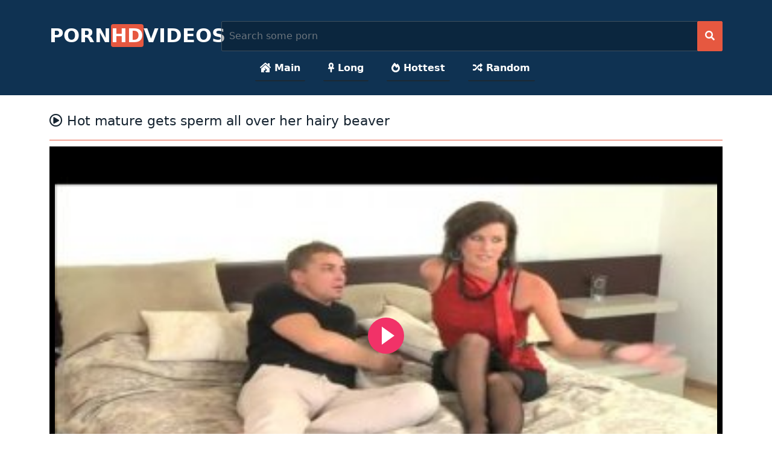

--- FILE ---
content_type: text/html; charset=UTF-8
request_url: https://www.freexxxhot.com/video/2373/hot-mature-gets-sperm-all-over-her-hairy-beaver/
body_size: 4095
content:
<!DOCTYPE html>

<html lang="en">
    <head>
        <meta charset="utf-8"/>
        <title>Hot mature gets sperm all over her hairy beaver</title>
        <meta name="viewport" content="width=device-width, initial-scale=1">
		<meta name="RATING" content="RTA-5042-1996-1400-1577-RTA" />
	<link rel="apple-touch-icon" sizes="57x57" href="https://www.freexxxhot.com/media/favicon/apple-icon-57x57.png">
	<link rel="apple-touch-icon" sizes="60x60" href="https://www.freexxxhot.com/media/favicon/apple-icon-60x60.png">
	<link rel="apple-touch-icon" sizes="72x72" href="https://www.freexxxhot.com/media/favicon/apple-icon-72x72.png">
	<link rel="apple-touch-icon" sizes="76x76" href="https://www.freexxxhot.com/media/favicon/apple-icon-76x76.png">
	<link rel="apple-touch-icon" sizes="114x114" href="https://www.freexxxhot.com/media/favicon/apple-icon-114x114.png">
	<link rel="apple-touch-icon" sizes="120x120" href="https://www.freexxxhot.com/media/favicon/apple-icon-120x120.png">
	<link rel="apple-touch-icon" sizes="144x144" href="https://www.freexxxhot.com/media/favicon/apple-icon-144x144.png">
	<link rel="apple-touch-icon" sizes="152x152" href="https://www.freexxxhot.com/media/favicon/apple-icon-152x152.png">
	<link rel="apple-touch-icon" sizes="180x180" href="https://www.freexxxhot.com/media/favicon/apple-icon-180x180.png">
	<link rel="icon" type="image/png" sizes="192x192"  href="https://www.freexxxhot.com/media/favicon/android-icon-192x192.png">
	<link rel="icon" type="image/png" sizes="32x32" href="https://www.freexxxhot.com/media/favicon/favicon-32x32.png">
	<link rel="icon" type="image/png" sizes="96x96" href="https://www.freexxxhot.com/media/favicon/favicon-96x96.png">
	<link rel="icon" type="image/png" sizes="16x16" href="https://www.freexxxhot.com/media/favicon/favicon-16x16.png">
	<link rel="shortcut icon" href="https://www.freexxxhot.com/media/favicon/favicon.ico">


	<link rel="canonical" href="https://www.freexxxhot.com/video/2373/hot-mature-gets-sperm-all-over-her-hairy-beaver/" />
	<link rel="alternate" type="application/rss+xml" title="Free XXX Videos - Hot xxx Videos rss feed" href="https://www.freexxxhot.com/rss.xml" />
	<!-- social links -->
    <meta property="og:title" content="Hot mature gets sperm all over her hairy beaver" />
    <meta property="og:url" content="https://www.freexxxhot.com/video/2373/hot-mature-gets-sperm-all-over-her-hairy-beaver/" />
    <meta property="og:video:url" content="https://www.freexxxhot.com/videos/2373/hot-mature-gets-sperm-all-over-her-hairy-beaver.mp4" />
    <meta property="video:duration" content="696" />
    <meta property="og:image" content="https://www.freexxxhot.com/media/videos/10000/3000/hot-mature-gets-sperm-all-over-her-hairy-beaver.jpg" />
	<meta property="og:description" content="Watch new HD⚡ XXX movies at the Porn Hat tube for free! Famous pornstars⭐ and amateur girls✌️. Hot mature gets sperm all over her hairy beaver Stream it! Download it! Enjoy it!" />
    <meta property="og:type" content="video.other" />
    <meta property="og:video:type" content="video/mp4" />
    <meta property="og:video:width" content="320" />
    <meta property="og:video:height" content="180" />
    <link rel="image_src" href="https://www.freexxxhot.com/media/videos/10000/3000/hot-mature-gets-sperm-all-over-her-hairy-beaver.jpg" />
    <link rel="video_src" href="https://www.freexxxhot.com/videos/2373/hot-mature-gets-sperm-all-over-her-hairy-beaver.mp4" />
    <meta name="video_width" content="320" />
    <meta name="video_height" content="180" />
    <meta name="video_type" content="video/mp4" />
	<meta property="twitter:description" content="Watch new HD⚡ XXX movies at the Porn Hat tube for free! Famous pornstars⭐ and amateur girls✌️. Hot mature gets sperm all over her hairy beaver Stream it! Download it! Enjoy it!" />
        <meta http-equiv="X-UA-Compatible" content="IE=edge">
        <meta name="description" content="Watch new HD⚡ XXX movies at the Porn Hat tube for free! Famous pornstars⭐ and amateur girls✌️. Hot mature gets sperm all over her hairy beaver Stream it! Download it! Enjoy it!">
        <link rel="stylesheet" href="https://www.freexxxhot.com/system/theme/video30/css/bootstrap.min.css" type="text/css" media="screen" />
        <link rel="stylesheet" href="https://www.freexxxhot.com/system/theme/video30/css/all.min.css" type="text/css" media="screen" />

    <!-- Video JS -->
	<link rel="stylesheet" href="https://www.freexxxhot.com/system/player/fluidplayer/fluidplayer.min.css" type="text/css"/>
    </head>
    <body>
<div class="container-fluid header">
               <div class="container search-logo">
                   <div class="row">
                        <div class="col-md-3 logo">
                       <a class="navbar-brand" href="https://www.freexxxhot.com">PORN<b>HD</b>VIDEOS</a>
                       </div>
                       <div class="col-md-9 search-form">
                    <form role="search" id="searchForm" method="get" action="/search.php" name="get_porn">
<div class="input-group searchses">
<input type="text" name="query" id="query" class="form-control" placeholder="Search some porn" aria-label="Search some porn" aria-describedby="button-addon2">
<input type="hidden" name="route" id="route" value="/porn/{query}/">
<input type="hidden" name="ishash" id="ishash" value="">
<input type="hidden" name="isfullhash" id="isfullhash" value="">
<input type="hidden" name="spaceReplace" id="spaceReplace" value="-">
    <button class="btn btn-search" type="submit" id="button-addon2"><i class="fa fa-search" aria-hidden="true"></i></button>
</div>
</form>
</div>
                       
                       </div>
            </div>
<nav class="navbar navbar-expand-lg navbar-light menu">
  <div class="container">
    
    <button class="navbar-toggler" type="button" data-bs-toggle="collapse" data-bs-target="#navbarSupportedContent" aria-controls="navbarSupportedContent" aria-expanded="false" aria-label="Toggle navigation">
      <span><i class="fas fa-bars"></i></span>
    </button>
    <div class="collapse navbar-collapse" id="navbarSupportedContent">

      <ul class="navbar-nav mx-auto">
<li class="nav-item"><a class="nav-link" href="https://www.freexxxhot.com" title="Main Page"><i class="fas fa-house-damage"></i> Main</a></li>
        <li class="nav-item"><a class="nav-link" href="https://www.freexxxhot.com/longest-sex-porn/" title="Longest Videos"><i class="fas fa-ankh"></i> Long</a></li>
        <li class="nav-item"><a class="nav-link" href="https://www.freexxxhot.com/hottest-sex-porn/" title="Hottest Videos"><i class="fas fa-fire-alt"></i> Hottest</a></li>
        <li class="nav-item"><a class="nav-link" href="https://www.freexxxhot.com/random-sex-porn/" title="Random Videos"><i class="fas fa-random"></i> Random</a></li>
      </ul>
    </div>
  </div>
</nav>
        </div>         <div class="container videos">
          
              <div class="col-md-12 new-videos ">
              <h1><i class="far fa-play-circle"></i> Hot mature gets sperm all over her hairy beaver</h1>
              </div>


        <div class="col-md-12 videos-detail">


            <div class="col-md-12 videos-details">
							<div class="embed-responsive embed-responsive-16by9">
									<div class="embed-responsive-item">
										<video id="videoPlayer" controls preload="none" poster="https://www.freexxxhot.com/media/videos/10000/3000/hot-mature-gets-sperm-all-over-her-hairy-beaver.jpg">
											<source src="https://www.freexxxhot.com/videos/2373/hot-mature-gets-sperm-all-over-her-hairy-beaver.mp4" type="video/mp4" label="HD"/>
										</video>
									</div>
							</div>
            </div>
            <div class="clearfix"></div>
            <div class="col-md-12 detail-ist">
                <a href="javascript:void(0);" title="like" onclick="javascript:dovote(2373,1);"><i class="like"><i class="fas fa-hand-point-up"></i></i></a>
                <a href="javascript:void(0);" title="unlike" onclick="javascript:dovote(2373,2);"><i class="unlike"><i class="fas fa-hand-point-down"></i></i></a>
                <span class="yuzde">0%</span> <span class="likes">0 LIKE!</span>
                <span class="times"><i class="far fa-clock"></i> 11:36</span>
                <span class="eyes"><i class="far fa-eye"></i> 0</span>
            </div>
              </div>
              <div class="col-md-12 summary">
                <p> Watch new HD⚡ XXX movies at the Porn Hat tube for free! Famous pornstars⭐ and amateur girls✌️. Hot mature gets sperm all over her hairy beaver Stream it! Download it! Enjoy it!                </p>
            </div>
			<div class="clearfix"></div>
             <div class="col-md-12 new-videos ">
              <h2><i class="fab fa-searchengin"></i> Related Videos</h2>
              </div>
              <div class="col-md-12 videos-inner">
                  <div class="row">
				                  <div class="col-sm-6 col-md-3 videos-list">
                    <a href="https://www.freexxxhot.com/video/569/japanese-teen-cuple-bukkake/" title="japanese teen cuple bukkake" style="padding: 0px;">
                         <img src="https://www.freexxxhot.com/media/videos/10000/1000/japanese-teen-cuple-bukkake.jpg" alt="japanese teen cuple bukkake" width="100" height="100" class="img-thumbnail" />
                        <i class="plays"><i class="far fa-play-circle"></i></i>
                        <span class="time"><i class="far fa-clock"></i> 15:33</span>
                       <h2> japanese teen cuple bukkake</h2>
                  </a>
                </div>
                <div class="col-sm-6 col-md-3 videos-list">
                    <a href="https://www.freexxxhot.com/video/615/blonde-milf-peyton-leigh-has-a-warm-mouth-for-cock/" title="Blonde Milf Peyton Leigh Has A Warm Mouth For Cock" style="padding: 0px;">
                         <img src="https://www.freexxxhot.com/media/videos/10000/1000/blonde-milf-peyton-leigh-has-a-warm-mouth-for-cock.jpg" alt="Blonde Milf Peyton Leigh Has A Warm Mouth For Cock" width="100" height="100" class="img-thumbnail" />
                        <i class="plays"><i class="far fa-play-circle"></i></i>
                        <span class="time"><i class="far fa-clock"></i> 11:38</span>
                       <h2> Blonde Milf Peyton Leigh Has A Warm Mouth For Cock</h2>
                  </a>
                </div>
                <div class="col-sm-6 col-md-3 videos-list">
                    <a href="https://www.freexxxhot.com/video/844/sexy-girls-display-their-pussies-and-wank-using-dildos/" title="Sexy Girls Display Their Pussies and Wank Using Dildos" style="padding: 0px;">
                         <img src="https://www.freexxxhot.com/media/videos/10000/1000/sexy-girls-display-their-pussies-and-wank-using-dildos.jpg" alt="Sexy Girls Display Their Pussies and Wank Using Dildos" width="100" height="100" class="img-thumbnail" />
                        <i class="plays"><i class="far fa-play-circle"></i></i>
                        <span class="time"><i class="far fa-clock"></i> 13:21</span>
                       <h2> Sexy Girls Display Their Pussies and Wank Using Dildos</h2>
                  </a>
                </div>
                <div class="col-sm-6 col-md-3 videos-list">
                    <a href="https://www.freexxxhot.com/video/1112/elektra-rose-and-syren-demer-threesome/" title="Elektra Rose and Syren Demer threesome" style="padding: 0px;">
                         <img src="https://www.freexxxhot.com/media/videos/10000/2000/elektra-rose-and-syren-demer-threesome.jpg" alt="Elektra Rose and Syren Demer threesome" width="100" height="100" class="img-thumbnail" />
                        <i class="plays"><i class="far fa-play-circle"></i></i>
                        <span class="time"><i class="far fa-clock"></i> 26:33</span>
                       <h2> Elektra Rose and Syren Demer threesome</h2>
                  </a>
                </div>
                <div class="col-sm-6 col-md-3 videos-list">
                    <a href="https://www.freexxxhot.com/video/1264/sammy-sex-teen-public-fingers-pushing-cucumber/" title="Sammy sex teen public fingers pushing cucumber" style="padding: 0px;">
                         <img src="https://www.freexxxhot.com/media/videos/10000/2000/sammy-sex-teen-public-fingers-pushing-cucumber.jpg" alt="Sammy sex teen public fingers pushing cucumber" width="100" height="100" class="img-thumbnail" />
                        <i class="plays"><i class="far fa-play-circle"></i></i>
                        <span class="time"><i class="far fa-clock"></i> 28:38</span>
                       <h2> Sammy sex teen public fingers pushing cucumber</h2>
                  </a>
                </div>
                <div class="col-sm-6 col-md-3 videos-list">
                    <a href="https://www.freexxxhot.com/video/1410/booty-ass-milf-cop-bitches-sucking-and-fucking-arrested-black-guy/" title="Booty Ass MILF Cop Bitches Sucking And Fucking Arrested Black Guy" style="padding: 0px;">
                         <img src="https://www.freexxxhot.com/media/videos/10000/2000/booty-ass-milf-cop-bitches-sucking-and-fucking-arrested-black-guy.jpg" alt="Booty Ass MILF Cop Bitches Sucking And Fucking Arrested Black Guy" width="100" height="100" class="img-thumbnail" />
                        <i class="plays"><i class="far fa-play-circle"></i></i>
                        <span class="time"><i class="far fa-clock"></i> 10:38</span>
                       <h2> Booty Ass MILF Cop Bitches Sucking And Fucking Arrested Black Guy</h2>
                  </a>
                </div>
                <div class="col-sm-6 col-md-3 videos-list">
                    <a href="https://www.freexxxhot.com/video/1625/pregnant-black-slut-seduces-white-guy-and-gets-screwed-on-bed/" title="Pregnant black slut seduces white guy and gets screwed on bed" style="padding: 0px;">
                         <img src="https://www.freexxxhot.com/media/videos/10000/2000/pregnant-black-slut-seduces-white-guy-and-gets-screwed-on-bed.jpg" alt="Pregnant black slut seduces white guy and gets screwed on bed" width="100" height="100" class="img-thumbnail" />
                        <i class="plays"><i class="far fa-play-circle"></i></i>
                        <span class="time"><i class="far fa-clock"></i> 10:57</span>
                       <h2> Pregnant black slut seduces white guy and gets screwed on bed</h2>
                  </a>
                </div>
                <div class="col-sm-6 col-md-3 videos-list">
                    <a href="https://www.freexxxhot.com/video/1697/a-horny-man-decides-to-make-a-sex-video-with-his-busty-arab-girlfriend/" title="A horny man decides to make a sex video with his busty Arab girlfriend" style="padding: 0px;">
                         <img src="https://www.freexxxhot.com/media/videos/10000/2000/a-horny-man-decides-to-make-a-sex-video-with-his-busty-arab-girlfriend.jpg" alt="A horny man decides to make a sex video with his busty Arab girlfriend" width="100" height="100" class="img-thumbnail" />
                        <i class="plays"><i class="far fa-play-circle"></i></i>
                        <span class="time"><i class="far fa-clock"></i> 8:08</span>
                       <h2> A horny man decides to make a sex video with his busty Arab girlfriend</h2>
                  </a>
                </div>
                <div class="col-sm-6 col-md-3 videos-list">
                    <a href="https://www.freexxxhot.com/video/1895/milf-and-teen-pounded-by-big-hard-dick-after-sucking-a-dildo/" title="MILF and teen pounded by big hard dick after sucking a dildo" style="padding: 0px;">
                         <img src="https://www.freexxxhot.com/media/videos/10000/2000/milf-and-teen-pounded-by-big-hard-dick-after-sucking-a-dildo.jpg" alt="MILF and teen pounded by big hard dick after sucking a dildo" width="100" height="100" class="img-thumbnail" />
                        <i class="plays"><i class="far fa-play-circle"></i></i>
                        <span class="time"><i class="far fa-clock"></i> 10:35</span>
                       <h2> MILF and teen pounded by big hard dick after sucking a dildo</h2>
                  </a>
                </div>
                <div class="col-sm-6 col-md-3 videos-list">
                    <a href="https://www.freexxxhot.com/video/2019/marissa-mei-cast-aurora-monroe-ep1/" title="Marissa Mei Cast Aurora Monroe Ep1" style="padding: 0px;">
                         <img src="https://www.freexxxhot.com/media/videos/10000/3000/marissa-mei-cast-aurora-monroe-ep1.jpg" alt="Marissa Mei Cast Aurora Monroe Ep1" width="100" height="100" class="img-thumbnail" />
                        <i class="plays"><i class="far fa-play-circle"></i></i>
                        <span class="time"><i class="far fa-clock"></i> 25:14</span>
                       <h2> Marissa Mei Cast Aurora Monroe Ep1</h2>
                  </a>
                </div>
                <div class="col-sm-6 col-md-3 videos-list">
                    <a href="https://www.freexxxhot.com/video/2020/amateur-milf-nicole-fingering-juicy-pussy/" title="amateur milf Nicole fingering juicy pussy" style="padding: 0px;">
                         <img src="https://www.freexxxhot.com/media/videos/10000/3000/amateur-milf-nicole-fingering-juicy-pussy.jpg" alt="amateur milf Nicole fingering juicy pussy" width="100" height="100" class="img-thumbnail" />
                        <i class="plays"><i class="far fa-play-circle"></i></i>
                        <span class="time"><i class="far fa-clock"></i> 14:00</span>
                       <h2> amateur milf Nicole fingering juicy pussy</h2>
                  </a>
                </div>
                <div class="col-sm-6 col-md-3 videos-list">
                    <a href="https://www.freexxxhot.com/video/2276/hussy-slut-trina-michaels-with-big-boobs-fucking-fat-black-cock-and-sucking-it-hard/" title="Hussy slut Trina Michaels with big boobs fucking fat black cock and sucking it hard" style="padding: 0px;">
                         <img src="https://www.freexxxhot.com/media/videos/10000/3000/hussy-slut-trina-michaels-with-big-boobs-fucking-fat-black-cock-and-sucking-it-hard.jpg" alt="Hussy slut Trina Michaels with big boobs fucking fat black cock and sucking it hard" width="100" height="100" class="img-thumbnail" />
                        <i class="plays"><i class="far fa-play-circle"></i></i>
                        <span class="time"><i class="far fa-clock"></i> 10:20</span>
                       <h2> Hussy slut Trina Michaels with big boobs fucking fat black cock and sucking it hard</h2>
                  </a>
                </div>
				
        </div>
         </div>
             <div class="col-md-12 search-list">
                <div class="col-md-12 search-videos">
             <h2><i class="fab fa-searchengin"></i> Latest Searches</h2>
              </div>
                 <a href="https://www.freexxxhot.com/porn/hotty-bebe-com/" title="hotty bebe com" class="btn btn-dark">hotty bebe com</a> <a href="https://www.freexxxhot.com/porn/punjab-gril-fuck/" title="punjab gril fuck" class="btn btn-dark">punjab gril fuck</a> <a href="https://www.freexxxhot.com/porn/mom-and-dad-force-fuck-daughter/" title="mom and dad force fuck daughter" class="btn btn-dark">mom and dad force fuck daughter</a> <a href="https://www.freexxxhot.com/porn/hot-mustbution/" title="hot mustbution" class="btn btn-dark">hot mustbution</a> <a href="https://www.freexxxhot.com/porn/indians-mom-and-son-xxx-locals/" title="indians mom and son xxx locals" class="btn btn-dark">indians mom and son xxx locals</a> 
              </div>
             </div>

  <div class="col-md-12 footer text-center">
          <a class="footer-logo" href="https://www.freexxxhot.com">Free XXX Videos - Hot xxx Videos</a>
              <p class="copy">Freexxxhot.com has excellent Porn Videos! Watch Exclusive HD, Full HD, ULTRA HD Porn XXX Videos. Download Free Porn Movies!</p>
                                                <br>
          <a href="https://www.freexxxhot.com/2257/" title="18 U.S.C. 2257 Record-Keeping Requirements Compliance Statement">18 U.S.C. 2257</a> | <a href="https://www.freexxxhot.com/privacy/" title="Privacy Policy">Privacy Policy</a> | <a href="https://www.freexxxhot.com/terms/" title="Terms and conditions">Terms and conditions</a> | <a href="https://www.freexxxhot.com/dmca/" title="DMCA">DMCA</a>
          </div>	<script src="https://www.freexxxhot.com/system/player/fluidplayer/fluidplayer.min.js"></script>

<script type="text/javascript">
    /* Initialize Fluid Player */
    fluidPlayer(
      'videoPlayer',
      /* Options */
      {
        layoutControls: {
          /* theme */
          layout: 'default',
          /* enable responsive behavior */
          fillToContainer: true, // Default true
		  primaryColor: "#f13268",
        }
      }
    );
function dovote(video_id,vote){
  var xhttp = new XMLHttpRequest();
  xhttp.open("POST", "/ajax.php?do=vote&video_id="+video_id+"&vote="+vote, true);
  xhttp.send();
}
</script>
	<script src="https://www.freexxxhot.com/system/theme/video30/js/bootstrap.min.js"></script>

    <script defer src="https://static.cloudflareinsights.com/beacon.min.js/vcd15cbe7772f49c399c6a5babf22c1241717689176015" integrity="sha512-ZpsOmlRQV6y907TI0dKBHq9Md29nnaEIPlkf84rnaERnq6zvWvPUqr2ft8M1aS28oN72PdrCzSjY4U6VaAw1EQ==" data-cf-beacon='{"version":"2024.11.0","token":"7e1e0670eac045c6872750f701ac14e6","r":1,"server_timing":{"name":{"cfCacheStatus":true,"cfEdge":true,"cfExtPri":true,"cfL4":true,"cfOrigin":true,"cfSpeedBrain":true},"location_startswith":null}}' crossorigin="anonymous"></script>
</body>
</html>